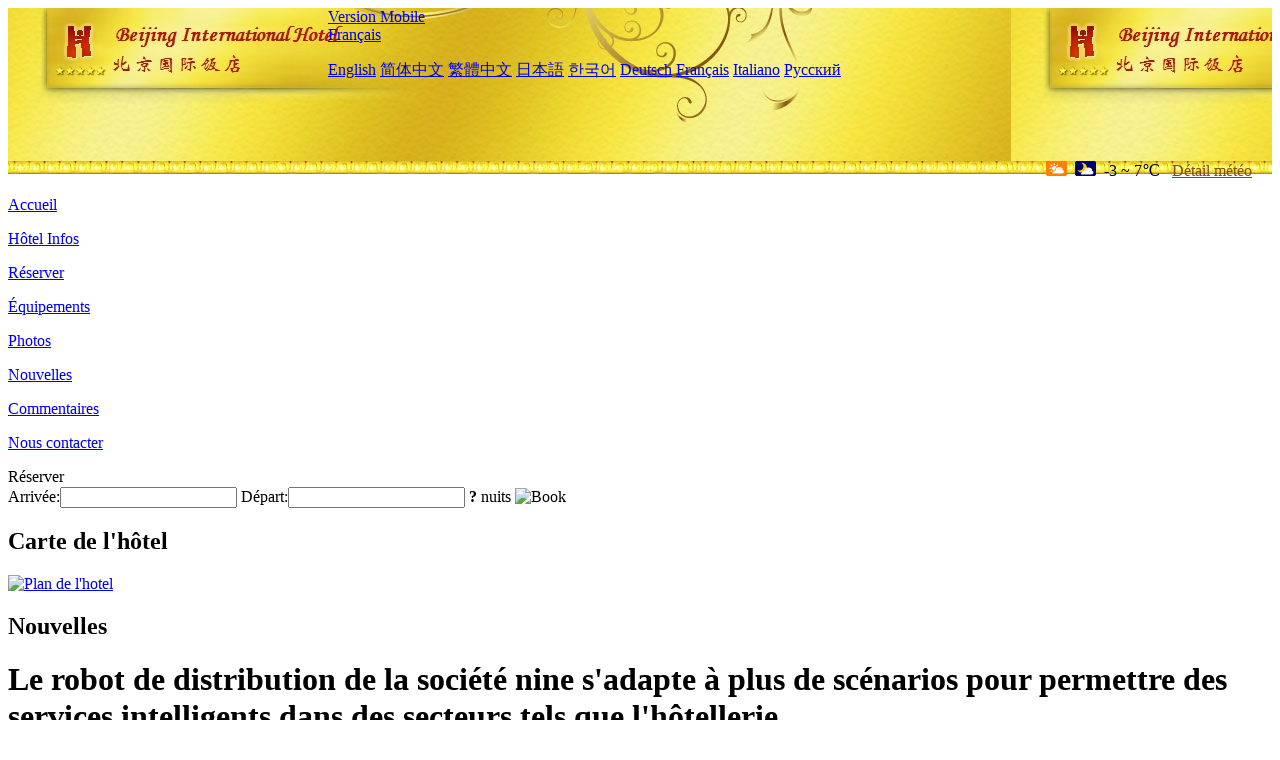

--- FILE ---
content_type: text/html; charset=utf-8
request_url: http://www.beijinginternationalhotels.com/fr/news/6607.html
body_size: 4996
content:
<!DOCTYPE html PUBLIC "-//W3C//DTD XHTML 1.0 Transitional//EN" "http://www.w3.org/TR/xhtml1/DTD/xhtml1-transitional.dtd">

<html xmlns="http://www.w3.org/1999/xhtml" >
<head>
  <meta http-equiv="Content-Type" content="text/html; charset=utf-8" />
  <title>Le robot de distribution de la société nine s'adapte à plus de scénarios pour permettre des services intelligents dans des secteurs tels que l'hôtellerie, Nouvelles, Beijing International Hotel</title>
  <meta name="Keywords" content="Le robot de distribution de la société nine s'adapte à plus de scénarios pour permettre des services intelligents dans des secteurs tels que l'hôtellerie, Nouvelles, Beijing International Hotel, Beijing International Hotel Réserver, Emplacement, Téléphone, Adresse, Chine." />
  <meta name="Description" content="Le robot de distribution de la société nine s'adapte à plus de scénarios pour permettre des services intelligents dans des secteurs tels que l'hôtellerie, Nouvelles, Beijing International Hotel, Il est situé dans le Centre de la rue Chang'an, la capitale, à quelques pas de la gare de Pékin.Les navettes de l'aéroport et les bus spéciaux de la Gare ouest de Beijing peuvent tous se rendre directement à l'hôtel pour profiter du transport pratique.Il se c..." />
  <link rel="shortcut icon" href="/All/Images/favicon.ico" />
  <link href="/All/style.css?20200525" type="text/css" rel="stylesheet" />
  <script type="text/javascript" src="/Javascript/jquery.js"></script>
  <script type="text/javascript" src="/Javascript/publicNew.js?20200226"></script>
  <link type="text/css" rel="stylesheet" href="/Javascript/Datepicker/jquery-ui.min.css" />
  <script type="text/javascript" src="/Javascript/Datepicker/jquery-ui.min.js"></script>
  <script type="text/javascript" src="/Javascript/Datepicker/fr.js"></script>
</head>
<body language='fr'>
  <div class="wrapper">
    	<div class="topBg" style="background:url(/beijinginternationalhotels.com/Images/en/logo.jpg) repeat-x;">
	    <div class="top">
            <div style="float:left; padding-left:40px"><a href="/fr/" style="display:block; width:280px; height:80px"></a></div>
            <a href="http://m.beijinginternationalhotels.com" class="mobileVersion">Version Mobile</a>
<div class='languageSwitch'>
   <a class='language_fr' href='javascript:void(0);'>Français</a>
   <p class='cornerSolid'></p>
   <div>
      <p class='cornerSharp'></p>
      <a class='language_en' href='/'>English</a>
      <a class='language_cn' href='/cn/'>简体中文</a>
      <a class='language_big5' href='/big5/'>繁體中文</a>
      <a class='language_ja' href='/ja/'>日本語</a>
      <a class='language_ko' href='/ko/'>한국어</a>
      <a class='language_de' href='/de/'>Deutsch</a>
      <a class='language_fr' href='/fr/'>Français</a>
      <a class='language_it' href='/it/'>Italiano</a>
      <a class='language_ru' href='/ru/'>Русский</a>
   </div>
</div>
            <div style="text-align:right; padding-top:80px; padding-right:20px;">
                 <img src="https://www.chinaholiday.com/images/weather/d01.gif" title="Day: Cloudy" style="width:21px;height:15px;padding-right:8px;" /><img src="https://www.chinaholiday.com/images/weather/n01.gif" title="Night: Cloudy" style="width:21px;height:15px;padding-right:8px;" /><span title="27F ~ 45F">-3 ~ 7℃</span> <a href="https://www.chinaholiday.com/weather-forecast/beijing.html" style="color:#844B0B; front-size:12px; padding-left:8px; text-decoration:underline;" target="_blank" title="Météo de Beijing">Détail météo</a> 
            </div>
    	    <div class="clear"></div>
    	</div>
    
<div class='navBody'>
  <div class='navMain'>
    <dl class='navDL'>
      <dt class='homeTopMenuClass' ><a href='/fr/'>Accueil</a></dt>
    </dl>
    <dl class='navDL'>
      <dt class='infoTopMenuClass' ><a href='/fr/info/'>Hôtel Infos</a></dt>
    </dl>
    <dl class='navDL'>
      <dt class='reservationTopMenuClass' ><a href='/fr/reservation/'>Réserver</a></dt>
    </dl>
    <dl class='navDL'>
      <dt class='facilitiesTopMenuClass' ><a href='/fr/facilities/'>Équipements</a></dt>
    </dl>
    <dl class='navDL'>
      <dt class='photosTopMenuClass' ><a href='/fr/photos/'>Photos</a></dt>
    </dl>
    <dl class='navDL'>
      <dt class='newsTopMenuClass navActive' ><a href='/fr/news/'>Nouvelles</a></dt>
    </dl>
    <dl class='navDL'>
      <dt class='reviewsTopMenuClass' ><a href='/fr/reviews/'>Commentaires</a></dt>
    </dl>
    <dl class='navDL'>
      <dt class='contact_usTopMenuClass' ><a href='/fr/contact_us/'>Nous contacter</a></dt>
    </dl>
    <div class='clear'></div>
  </div>
</div>

    </div>  
    <div class="layout">
    	<div class="main">
            <div class="left">
    <div class="boxBooking">
        <div class="boxBookingTitle">Réserver</div>
        <div class="boxBookingCont">
            <label for="tbCheckin">Arrivée:</label><input type="text" id="tbCheckin" readonly="readonly" dateFormat="dd/mm/yy  D" />
            <label for="tbCheckout">Départ:</label><input type="text" id="tbCheckout" readonly="readonly" dateFormat="dd/mm/yy  D" />
            <span id="nights" night=" nuit" nights=" nuits"><b>?</b> nuits</span>
            <img class="btnBookBox" src="/All/Images/fr/Book.gif" checkin='tbCheckin' checkout='tbCheckout' alt="Book" />
            <img id="loading" src="/Reservation/Images/loading.gif" style="visibility:hidden;" alt="" />
        </div>
	</div>
    <div class="mapSmall">
        <h2>Carte de l'hôtel</h2>
        <a href="/fr/contact_us/"><img src="/All/Images/homeMap.png" alt="Plan de l'hotel" /></a>
    </div>
</div>            
            <div class="right">
                <div class="box">
                    <h2>Nouvelles</h2>
                    <div class="articleBox">
                        <h1>Le robot de distribution de la société nine s'adapte à plus de scénarios pour permettre des services intelligents dans des secteurs tels que l'hôtellerie</h1>
                        <p class="articleTitle">Date: 2023-10-25</p>
                        <div class="articleContent"><p>Avec le développement rapide de l&#39;Internet et de la technologie, de nombreuses industries, y compris l&#39;hôtellerie, sont entrées dans une période de développement intelligent, où les technologies émergentes telles que l&#39;Internet, le Big Data et l&#39;intelligence artificielle sont largement utilisées, non seulement pour répondre à l&#39;expérience des consommateurs en matière de haute technologie, mais également pour répondre aux besoins rapides de la société en matière de travail et de vie. En tant que leader mondial de l&#39;innovation dans les domaines du transport court et de la robotique, le robot no 9 de la société no 9, grâce à sa technologie professionnelle haut de gamme, continue d&#39;habiliter l&#39;intellectualisation de scénarios commerciaux tels que les hôtels, contribuant à la construction d&#39;un système de services intelligents de nouvelle ère.</p><p>Afin de répondre aux besoins des hôtels, des bureaux, des restaurants et d&#39;autres scénarios de service de livraison à courte distance à l&#39;intérieur, le robot nine a lancé le robot de livraison de repas complet Nine, le robot de livraison de soucoupe volante nine. Neuf de ces soucoupes volantes peuvent être utilisées pour des services de livraison dans des scénarios tels que des hôtels, des bureaux, etc. Par exemple, à emporter, le personnel de messagerie n&#39;a pas besoin d&#39;entrer dans la porte du bâtiment, peut utiliser directement le robot pour la livraison. La soucoupe volante nine a un design de boîte de 32 litres à caisson unique, capable de transporter facilement des repas à emporter standard de 2 à 4 personnes à la fois. Grâce à l&#39;ajout d&#39;une conception de porte - gobelet double standardisée à l&#39;intérieur de la boîte, même la livraison de thé au lait, de café, etc. garantit une douceur. En outre, la soucoupe volante n ° 9 a également adopté de manière révolutionnaire la conception du châssis &quot;avant&quot;, permettant au robot d&#39;avoir une capacité de mouvement de 20 mm pour franchir la barrière, 80 mm de sillon, 8 degrés en dessous de la montée, accéder à l&#39;ascenseur et passer la porte avec plus de facilité.</p><p>Tandis que le numéro neuf plein est principalement orienté vers la scène de restaurant, qui peut facilement passer par le passage de 60cm, adapté aux environnements de distribution plus complexes; En même temps, le numéro neuf plein peut également être transformé en une seule demande de transport multiple pouvant porter jusqu&#39;à 30 kg en fonction du scénario d&#39;utilisation. En outre, le numéro neuf plein a également la distribution intelligente, le drainage des Range Rover, le plateau de retrait une fonction multi - usage.</p><p>Il est rapporté que le robot n ° 9 a commencé à développer des produits robotiques de distribution de terminaux depuis 2018 et a réussi à réaliser des applications commerciales à grande échelle dans le scénario de distribution intérieure domestique en 2020. Il est entendu que le robot de livraison de sucre n ° 9, le robot de livraison de soucoupe volante n ° 9, le robot de livraison de repas complet n ° 9, etc. sont équipés d&#39;un système vocal ai, les utilisateurs peuvent personnaliser la conversation vocale et être en mesure d&#39;avoir une conversation simple, chanter, etc., ce qui augmente l&#39;intérêt de l&#39;interaction du robot avec les invités.</p><p>Aujourd&#39;hui, les robots de service commerciaux, en particulier les robots de distribution commerciaux, sont largement utilisés. Le marché chinois de la robotique de service commercial devrait dépasser les 100 milliards de yuans d&#39;ici 2025, et les robots de distribution de terminaux seront l&#39;une des priorités de croissance dans le domaine de la robotique de service commercial au cours des prochaines années, selon le Groupe de réflexion milliardaire euro. Dans l&#39;environnement concurrentiel actuel du marché, les produits robotiques nine sont devenus le choix de nombreux partenaires de distribution et utilisateurs d&#39;hôtels en raison de leur professionnalisme et de leurs avantages uniques.</p><p>L&#39;application du robot de service commercial n ° 9, pour les domaines d&#39;application Multi - scénarios tels que l&#39;hôtel, fournit des services intelligents sans contact plus profonds, a fortement stimulé la transformation intelligente de l&#39;hôtel, est la construction d&#39;un système de services intelligents de nouvelle ère.</p><p><br /></p></div>
                        <div class="clear" style="height:20px"></div>
                        <ul>
                            <li style="float:left;width:300px;"><a style="float:left; width:300px; overflow:hidden; text-overflow:ellipsis; white-space:nowrap;" href="/fr/news/6602.html" title="Le concert de jellen a entraîné une hausse de plus de 100% des commandes de restaurants et d'hôtels">Prev:Le concert de jellen a entraîné une hausse de plus de 100% des commandes de restaurants et d'hôtels</a></li>
                            <li style="float:right;width:300px;"><a style="float:left; width:300px; overflow:hidden; text-overflow:ellipsis; white-space:nowrap;" href="/fr/news/6618.html" title="Hôtel ai grand modèle – Pathfinder pulsant avec la numérisation">Next:Hôtel ai grand modèle – Pathfinder pulsant avec la numérisation</a></li>
                        </ul>
                        <div class="clear"></div>
                        <div><a href="./"><img src="/All/Images/icon_2.gif" />&nbsp;&nbsp;Go Back</a></div>
                    </div>
                </div>
            </div>
            <div class="clear"></div>
        </div>
    </div>
    	<div class="footer">
            <p style="display:none">Téléphone:+86-10-65126688</p>
            <p>Adresse: 9 jianguomennei Avenue, en face de la gare de Pékin</p>
            <p>Ouvert en 1987, Beijing International Hotel.</p>
    </div>
  </div>
</body>
</html>
